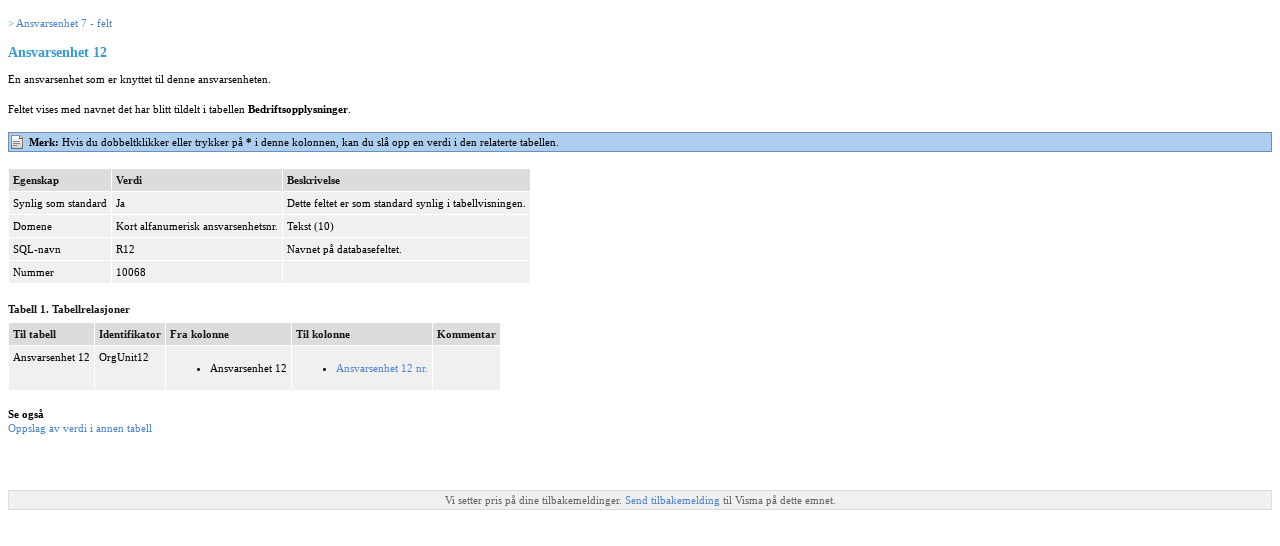

--- FILE ---
content_type: text/html
request_url: https://doc.visma.net/userdoc/business/18.10/nb-no/products/business/auto/reference/r_c_orgunit7_orgunit12.html
body_size: 2412
content:
<!DOCTYPE html
  PUBLIC "-//W3C//DTD HTML 4.01 Transitional//EN" "http://www.w3.org/TR/html4/loose.dtd">
<html lang="no-no">
<head><meta http-equiv="Content-Type" content="text/html; charset=iso-8859-1">

<meta name="copyright" content="(C) Copyright 2024 Visma Software AS All rights reserved">
<meta name="CreatedDate" content="2024-01-15T17:20:50.047+01:00">
<meta name="DC.Type" content="reference">
<meta name="DC.Title" content="Ansvarsenhet 12">
<meta name="abstract" content="En ansvarsenhet som er knyttet til denne ansvarsenheten.">
<meta name="description" content="En ansvarsenhet som er knyttet til denne ansvarsenheten.">
<meta name="DC.Relation" scheme="URI" content="../../../../products/business/auto/reference/r_c_orgunit7.html">
<meta name="DC.Relation" scheme="URI" content="../../task/t_lookup.html">
<meta name="DC.Format" content="XHTML">
<meta name="DC.Identifier" content="col_10068">
<meta name="DC.Language" content="no-no">
<link rel="stylesheet" type="text/css" href="../../../../commonltr.css">
<link rel="stylesheet" type="text/css" href="../../../../visma-ditastyle.css">
<title>Ansvarsenhet 12</title>
</head>
<body id="col_10068"><a name="col_10068"><!-- --></a>
<div class="parentlink"> &gt; <a class="link" href="../../../../products/business/auto/reference/r_c_orgunit7.html" title="Liste over alle felt som er tilgjengelige for tabellen Ansvarsenhet 7.">Ansvarsenhet 7 - felt</a></div>


  <h1 class="title topictitle1">Ansvarsenhet 12</h1>

  
  <div class="body refbody"><p class="shortdesc">En ansvarsenhet som er knyttet til denne ansvarsenheten.</p>
<div class="section">
  <p class="p"></p>

</div>
<div class="section">
  <p class="p" id="col_10068__d12162e14">Feltet vises med navnet det har blitt tildelt i tabellen <span class="ph uicontrol">Bedriftsopplysninger</span>.</p>

</div>
<div class="section"><div class="note note"><span class="notetitle">Merk:</span> Hvis du dobbeltklikker eller trykker p&aring;
                                <span class="ph uicontrol">*</span> i denne kolonnen, kan du sl&aring; opp en verdi i
                            den relaterte tabellen.</div>
</div>
<table cellpadding="4" cellspacing="0" summary="" border="0" class="simpletable properties"><tr class="sthead prophead">
<th valign="bottom" align="left" id="d3055155e33" class="stentry proptypehd">Egenskap</th>
<th valign="bottom" align="left" id="d3055155e35" class="stentry propvaluehd">Verdi</th>
<th valign="bottom" align="left" id="d3055155e37" class="stentry propdeschd">Beskrivelse</th>
</tr><tr class="strow property">
<td valign="top" headers="d3055155e33" class="stentry proptype">Synlig som standard</td>
<td valign="top" headers="d3055155e35" class="stentry propvalue">Ja</td>
<td valign="top" headers="d3055155e37" class="stentry propdesc">Dette feltet er som standard synlig i tabellvisningen.</td>
</tr>
<tr class="strow property">
<td valign="top" headers="d3055155e33" class="stentry proptype">Domene</td>
<td valign="top" headers="d3055155e35" class="stentry propvalue">Kort alfanumerisk ansvarsenhetsnr.</td>
<td valign="top" headers="d3055155e37" class="stentry propdesc"><span class="ph">Tekst</span> (10)</td>
</tr>
<tr class="strow property">
<td valign="top" headers="d3055155e33" class="stentry proptype">SQL-navn</td>
<td valign="top" headers="d3055155e35" class="stentry propvalue">R12</td>
<td valign="top" headers="d3055155e37" class="stentry propdesc">Navnet p&aring; databasefeltet.</td>
</tr>
<tr class="strow property">
<td valign="top" headers="d3055155e33" class="stentry proptype">Nummer</td>
<td valign="top" headers="d3055155e35" class="stentry propvalue">10068</td>
<td valign="top" headers="d3055155e37" class="stentry propdesc">&nbsp;</td>
</tr>
</table>

<div class="tablenoborder"><a name="col_10068__tbl_rels"><!-- --></a><table cellpadding="4" cellspacing="0" summary="" id="col_10068__tbl_rels" class="table" frame="border" border="1" rules="all"><caption><span class="tablecap">Tabell 1. <span class="ph">Tabellrelasjoner</span></span></caption><thead class="thead" align="left"><tr class="row"><th class="entry" valign="top" id="d3055155e75"><span class="ph">Til tabell</span></th>
<th class="entry" valign="top" id="d3055155e78"><span class="ph">Identifikator</span></th>
<th class="entry" valign="top" id="d3055155e81"><span class="ph">Fra kolonne</span></th>
<th class="entry" valign="top" id="d3055155e84"><span class="ph">Til kolonne</span></th>
<th class="entry" valign="top" id="d3055155e87"><span class="ph">Kommentar</span></th>
</tr>
</thead>
<tbody class="tbody"><tr class="row"><td class="entry" valign="top" headers="d3055155e75 d3055155e78 d3055155e81 d3055155e84 d3055155e87 ">Ansvarsenhet 12</td>
<td class="entry" valign="top" headers="d3055155e75 d3055155e78 d3055155e81 d3055155e84 d3055155e87 ">OrgUnit12</td>
<td class="entry" valign="top" headers="d3055155e75 d3055155e78 d3055155e81 d3055155e84 d3055155e87 "><a name="col_10068__from_OrgUnit12"><!-- --></a><ul class="ul" id="col_10068__from_OrgUnit12"><li class="li">Ansvarsenhet 12</li>
</ul>
</td>
<td class="entry" valign="top" headers="d3055155e75 d3055155e78 d3055155e81 d3055155e84 d3055155e87 "><a name="col_10068__to_OrgUnit12"><!-- --></a><ul class="ul" id="col_10068__to_OrgUnit12"><li class="li"><a class="xref" href="r_c_orgunit12_orgunit12no.html" title="Et unikt nummer som identifiserer ansvarsenheten.">Ansvarsenhet 12 nr.</a></li>
</ul>
</td>
<td class="entry" valign="top" headers="d3055155e75 d3055155e78 d3055155e81 d3055155e84 d3055155e87 ">&nbsp;</td>
</tr>
</tbody>
</table>
</div>
</div>

  <div class="related-links"><div class="relinfo"><strong>Se ogs&aring;</strong><br>
<div><a class="link" href="../../task/t_lookup.html" title="Oppslag av verdi i annen tabell.">Oppslag av verdi i annen tabell</a></div>
</div>
</div>
<br><br><div class="feedback">Vi setter pris p&aring; dine tilbakemeldinger. <a href="mailto:vbus-doc@visma.com?Subject=Tilbakemelding p%C3%A5 Visma dokumentasjon%20-%20E:/doc_repository/branches/vbpl_18_10/content/visma_ant_build_scripts/temp/temp20240115165600222/products/business/auto/reference/r_c_orgunit7_orgunit12.dita&amp;body=%0D%0A%0D%0ATakk for tilbakemeldingen din. Vi vil bruke informasjonen til %C3%A5 forbedre v%C3%A5r dokumentasjon. Mens vi gjennomg%C3%A5r dine innspill, kan det hende vi sender deg en e-post for %C3%A5 be om avklaring eller tilbakemelding p%C3%A5 en l%C3%B8sning. Vi bruker ikke e-postadressen din til andre form%C3%A5l, og vi sletter den etter at vi er ferdig med v%C3%A5r gjennomgang.">Send tilbakemelding </a>til Visma p&aring; dette emnet.</div><br>
</body>
</html>


--- FILE ---
content_type: text/css
request_url: https://doc.visma.net/userdoc/business/18.10/nb-no/visma-ditastyle.css
body_size: 1374
content:
/* Generic styles */

body {
	font-family: Verdana;
	font-size:11px;
	line-height: 14px;
}
h1 {
	/*color: #646464;*/
	color: #3A9ACF;
	/*font-size: 16px;*/
	font-size: 14px;
	font-weight: 800;
	padding-bottom: 1px;
	padding-top: 16px;
}
h2.sectiontitle.tasklabel {
    color: #3A9ACF;
}
a:link {
	color: #4f82c7;
	text-decoration: none;
}
a:visited {
	color: #4f82c7;
	text-decoration: none;
}
a:hover {
	text-decoration: underline;
}
div.parentlink{
	/*font-size:10px;*/
	font-size:11px;
	margin-top: 16px;
    color: #3A9ACF;
}
.section{
	margin-bottom: 16px;
	margin-top: 16px;
}
.section ul{
	margin-top: 16px;
	margin-bottom: 16px;
	line-height: 16px;
}
dl{
	margin: 16px 0 16px 20px;
}
.dlterm {
	margin-top: 16px;
}
dd{
	margin-left: 20px;
}
ul li p{
	margin: 0;
}

/* DITA elements*/

/*.title {
    font-size: 12px;
    color: #646464;
}
.topictitle1 {font-size:16px;}
.topictitle2 {font-size: 14px;}*/

.title {
    font-size: 11px;
    color: #3A9ACF;
}
.topictitle1 {
    font-size:14px;
    color: #3A9ACF;
}
.topictitle2 {
    font-size: 11px;
    color: #3A9ACF;
}

.wintitle
{
    font-weight: bold;
}

.cmdname
{
    font-family:monospace;    
}

    /* Steps */
 div.itemgroup.info
 {
     padding-left: 17px;
     padding-top: 3px;
     padding-bottom: 3px;
 }

 div.itemgroup.stepxmp
 {
     padding-left: 17px;
     padding-top: 3px;
     padding-bottom: 3px }

 div.itemgroup.stepresult
 {
     padding-left: 17px;
     padding-top: 3px;
     padding-bottom: 3px }

 div.itemgroup.tutorialinfo
 {
     padding-left: 17px;
     padding-top: 3px;
     padding-bottom: 3px }

 table.simpletable.choicetable.choicetableborder
 {
    border-left-width: 17px;
 }

/* Link groups */

.ullinks {
    padding-left:20px; 
    margin:0;
}
.ulchildlink {
    margin-top: 16px; 
    margin-bottom: 16px;
}
.olchildlink {
    margin-top: 16px; 
    margin-bottom: 16px;
}
.ulchildlink strong a {
    font-size:11px;
}
.olchildlink strong a {
    font-size:11px;
}

.example
{
    /*background-image: url('images/vis_example.png');
	background-repeat: no-repeat;
	background-position: 2px 2px;	*/
    border: 1px solid #646464;
    margin: 16px 0;
    padding: 2px 11px 11px 11px;
}

	/* Notes */
	
.note 
{
	background-image: url('images/vis_note_symbol.png');
	background-repeat: no-repeat;
	background-position: 2px 2px;	
	border: 1px solid #6a90b6;
	background-color: #adceef;
	margin: 16px 0;
	padding: 2px 2px 2px 20px;
}
.notetitle {}

	/* Tips */

.tip 
{
	background-image: url('images/vis_tip_symbol.png');
	background-repeat: no-repeat;
	background-position: 2px 3px;
	border: 1px solid #6a90b6;
	background-color: #adceef;
	margin: 16px 0;
	padding: 2px 2px 2px 20px;
}
.tiptitle {}

	/* Tables */

table {
	background-color: #f0f0f0;
	border-collapse: collapse;
	border: 1px solid #FFFFFF;
	margin: 16px 0;
}
caption {
    text-align: left;
	padding: 2px 0px 6px 0px;
	font-weight: bold;
	color: #191919;
}
th {
	background-color: #dcdcdc;
	border: 1px solid #FFFFFF;
	color: #191919;
	/*font-size: 12px;*/
	font-size: 11px;
	text-align: left;
}
td {
	border: 1px solid #FFFFFF;
}
div.hw_pagefooter {
	background-color: #e1e1e1;
	background-image: url('images/vis_footer_slice.png');
	background-repeat: repeat-x;
	border: 1px solid #b8b8b8;
	color: #646464;
	font-size: 10px;
	height:21px;
	margin-top:30px;
	text-align: center;
}
.hw_colophon_right {
	padding-top: 5px;
}
div.hw_banner {
	background-image: url('images/vis_logo_top.png');
	background-repeat: no-repeat;
}
	/* Feedback */
	
.feedback 
{
	background-repeat: no-repeat;
	background-position: 2px 2px;	
	border: 1px solid #dcdcdc;
	background-color: #f0f0f0;
	margin: 16px 0;
	padding: 2px 2px 2px 2px;
	text-align: center;
    color: #646464;
}